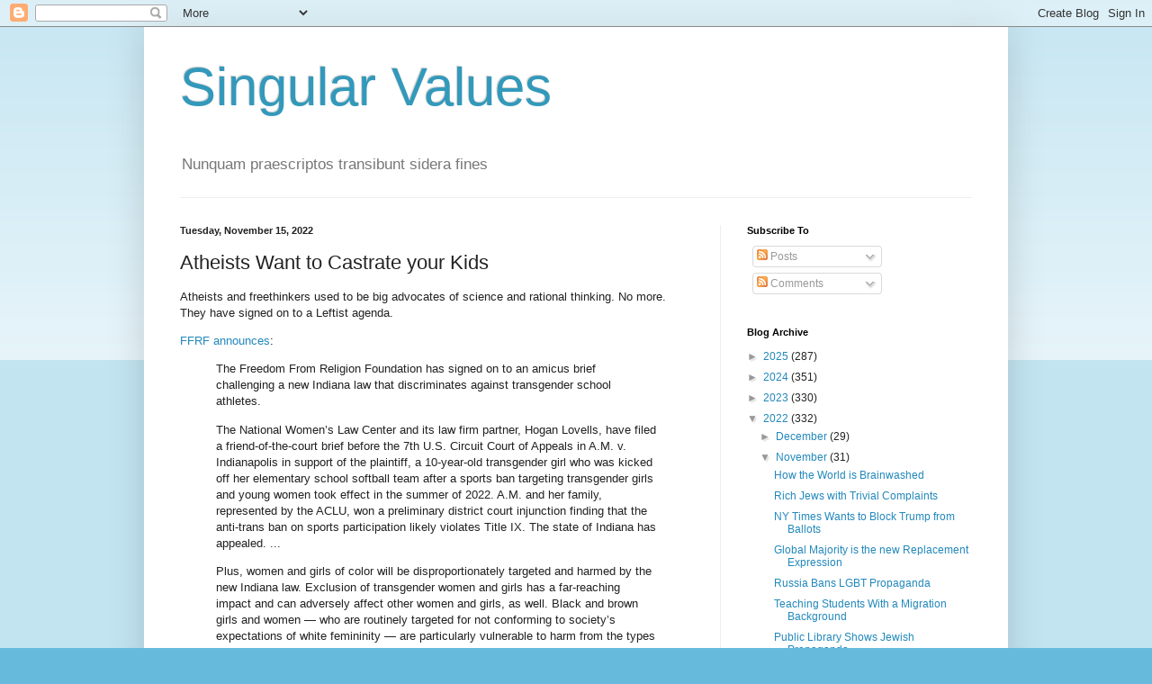

--- FILE ---
content_type: text/html; charset=utf-8
request_url: https://www.google.com/recaptcha/api2/aframe
body_size: 268
content:
<!DOCTYPE HTML><html><head><meta http-equiv="content-type" content="text/html; charset=UTF-8"></head><body><script nonce="Yg3IFBDVFvi-sDPXB2xFvg">/** Anti-fraud and anti-abuse applications only. See google.com/recaptcha */ try{var clients={'sodar':'https://pagead2.googlesyndication.com/pagead/sodar?'};window.addEventListener("message",function(a){try{if(a.source===window.parent){var b=JSON.parse(a.data);var c=clients[b['id']];if(c){var d=document.createElement('img');d.src=c+b['params']+'&rc='+(localStorage.getItem("rc::a")?sessionStorage.getItem("rc::b"):"");window.document.body.appendChild(d);sessionStorage.setItem("rc::e",parseInt(sessionStorage.getItem("rc::e")||0)+1);localStorage.setItem("rc::h",'1763464284108');}}}catch(b){}});window.parent.postMessage("_grecaptcha_ready", "*");}catch(b){}</script></body></html>